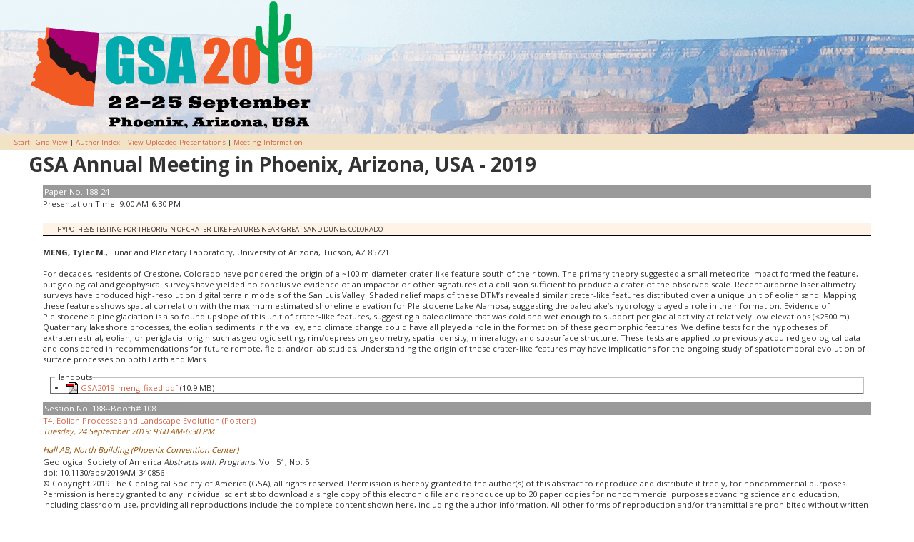

--- FILE ---
content_type: text/html; charset=utf-8
request_url: https://gsa.confex.com/gsa/2019AM/webprogram/Paper340856.html
body_size: 2455
content:
<!DOCTYPE html>
<html>
	<head>
		<meta http-equiv="X-UA-Compatible" content="IE=edge">
		<link href="stylesheets/webprogram.css" rel="stylesheet" type="text/css">
		<title>Abstract: HYPOTHESIS TESTING FOR THE ORIGIN OF CRATER-LIKE FEATURES NEAR GREAT SAND DUNES, COLORADO (GSA Annual Meeting in Phoenix, Arizona, USA - 2019)</title>
		
		<meta name="citation_author_institution" content="University of Arizona">
<meta name="citation_language" content="English">
<meta name="citation_date" content="2019/09/24">
<meta name="citation_author" content="Meng, Tyler M.">
<meta name="citation_title" content="HYPOTHESIS TESTING FOR THE ORIGIN OF CRATER-LIKE FEATURES NEAR GREAT SAND DUNES, COLORADO">
<meta name="citation_publisher" content="GSA">
<meta name="citation_conference_title" content="GSA Annual Meeting in Phoenix, Arizona, USA - 2019"> 
	</head>

	<body class="paper">

		<div class="page">

			<a name="top"></a>
			<div class="banner">
	<a href="http://www.geosociety.org/GSA/Events/Annual_Meeting/GSA/Events/2019info.aspx" target="_blank"><img src="/img/gsa/cfp_banner_2019am.png" alt="[Visit Client Website]"></a>
</div>


			
				<div class="navigation">
	<a href="start.html" >Start</a> |<a href="ataglance.html">Grid View</a> | <a href="allauthors.html">Author Index</a> | 

		
			<a href="uploadlistall.html" >View Uploaded Presentations</a> | 
		
	
<a href="http://www.geosociety.org/GSA/Events/Annual_Meeting/GSA/Events/2019info.aspx">Meeting Information</a></div>

			

			<div class="move">

				
				<h1 class="meetingTitle">GSA Annual Meeting in Phoenix, Arizona, USA - 2019</h2>

				

				<div class="content">
					
	 
	  
	





	<div class="number">Paper No. 188-24</div> 
		<div class="time">Presentation Time: 9:00 AM-6:30 PM </div>

	<br>
	<h1 class="meetingTitle subtitle clearfix">HYPOTHESIS TESTING FOR THE ORIGIN OF CRATER-LIKE FEATURES NEAR GREAT SAND DUNES, COLORADO</h1>
	<br>

	

	
<div class="paperauthors">
	<b>MENG, Tyler M.</b>, Lunar and Planetary Laboratory, University of Arizona, Tucson, AZ 85721</div>


	<br>
	 
	



	<div class="abstract">
		
	<div>For decades, residents of Crestone, Colorado have pondered the origin of a ~100 m diameter crater-like feature south of their town. The primary theory suggested a small meteorite impact formed the feature, but geological and geophysical surveys have yielded no conclusive evidence of an impactor or other signatures of a collision sufficient to produce a crater of the observed scale. Recent airborne laser altimetry surveys have produced high-resolution digital terrain models of the San Luis Valley. Shaded relief maps of these DTM’s revealed similar crater-like features distributed over a unique unit of eolian sand. Mapping these features shows spatial correlation with the maximum estimated shoreline elevation for Pleistocene Lake Alamosa, suggesting the paleolake’s hydrology played a role in their formation. Evidence of Pleistocene alpine glaciation is also found upslope of this unit of crater-like features, suggesting a paleoclimate that was cold and wet enough to support periglacial activity at relatively low elevations (&lt;2500 m). Quaternary lakeshore processes, the eolian sediments in the valley, and climate change could have all played a role in the formation of these geomorphic features. We define tests for the hypotheses of extraterrestrial, eolian, or periglacial origin such as geologic setting, rim/depression geometry, spatial density, mineralogy, and subsurface structure. These tests are applied to previously acquired geological data and considered in recommendations for future remote, field, and/or lab studies. Understanding the origin of these crater-like features may have implications for the ongoing study of spatiotemporal evolution of surface processes on both Earth and Mars.</div>


	</div>


	
<fieldset class="media media_Handout"><legend>Handouts</legend>
	
		<li><a target="Media" class="file file_pdf" href="Handout/Paper340856/GSA2019_meng_fixed.pdf">GSA2019_meng_fixed.pdf</a> (10.9 MB)</li>

	
</fieldset>



	<div class="media">
	
</div>

	

<div class="footer">

	

	<div class="number">
		<p>Session No. 188--Booth# 108</p>
	</div>
	<div class="papersession"><a href="Session48598.html">T4.  Eolian Processes and Landscape Evolution (Posters)</a></div>
	
	<div class="datetime">Tuesday, 24 September 2019: 9:00 AM-6:30 PM</div>
	<div class="location">Hall AB, North Building (Phoenix Convention Center)</div>

	
		<div class="reference">
			Geological Society of America <em>Abstracts with Programs.</em> Vol. 51, No. 5
	 
	<br>doi: 10.1130/abs/2019AM-340856
				</div>		
		



	
	<div class="copyright">	&copy; Copyright 2019 The Geological Society of America (GSA), all rights reserved. Permission is hereby granted to the author(s) of this abstract to reproduce and distribute it freely, for noncommercial purposes. Permission is hereby granted to any individual scientist to download a single copy of this electronic file and reproduce up to 20 paper copies for noncommercial purposes advancing science and education, including classroom use, providing all reproductions include the complete content shown here, including the author information. All other forms of reproduction and/or transmittal are prohibited without written permission from GSA Copyright Permissions.</div>

	<div class="parents">
	Back to: <a href="Session48598.html">T4. Eolian Processes and Landscape Evolution (Posters)</a><br>

	

</div>

	
	<div class="siblings">
	
		
			<a href="Paper340584.html">&lt;&lt; Previous Abstract</a>
		

		|

		
			<a href="Paper341401.html">Next Abstract &gt;&gt;</a>
		
	
</div>


	

</div>


				</div>
			</div>

		</div>

	</body>
</html>
	


--- FILE ---
content_type: text/css;charset=utf-8
request_url: https://use.typekit.net/fim5pxy.css
body_size: 382
content:
/*
 * The Typekit service used to deliver this font or fonts for use on websites
 * is provided by Adobe and is subject to these Terms of Use
 * http://www.adobe.com/products/eulas/tou_typekit. For font license
 * information, see the list below.
 *
 * baker-signet-web:
 *   - http://typekit.com/eulas/00000000000000000001007e
 *
 * © 2009-2026 Adobe Systems Incorporated. All Rights Reserved.
 */
/*{"last_published":"2018-02-12 15:11:45 UTC"}*/

@import url("https://p.typekit.net/p.css?s=1&k=fim5pxy&ht=tk&f=10871&a=1774838&app=typekit&e=css");

@font-face {
font-family:"baker-signet-web";
src:url("https://use.typekit.net/af/83600b/00000000000000000001007e/27/l?primer=7cdcb44be4a7db8877ffa5c0007b8dd865b3bbc383831fe2ea177f62257a9191&fvd=n4&v=3") format("woff2"),url("https://use.typekit.net/af/83600b/00000000000000000001007e/27/d?primer=7cdcb44be4a7db8877ffa5c0007b8dd865b3bbc383831fe2ea177f62257a9191&fvd=n4&v=3") format("woff"),url("https://use.typekit.net/af/83600b/00000000000000000001007e/27/a?primer=7cdcb44be4a7db8877ffa5c0007b8dd865b3bbc383831fe2ea177f62257a9191&fvd=n4&v=3") format("opentype");
font-display:auto;font-style:normal;font-weight:400;font-stretch:normal;
}

.tk-baker-signet-web { font-family: "baker-signet-web",serif; }
